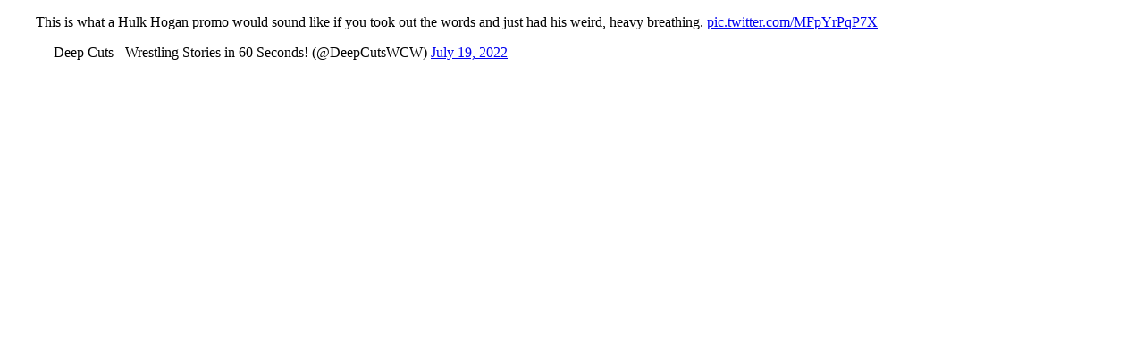

--- FILE ---
content_type: text/html;charset=UTF-8
request_url: https://deathvalleydriver.com/forum/index.php?app=core&module=system&controller=embed&url=https://twitter.com/deepcutswcw/status/1549536267674820611?s=21%26t=v03Whj4EJMRjqztxByu6Lg
body_size: 756
content:
<!DOCTYPE html>
<html lang="en-US" dir="ltr">
	<head>
		<script type='text/javascript'>
			var ipsDebug = false;
		</script>
		
		


	<link rel="preconnect" href="https://fonts.googleapis.com">
	<link rel="preconnect" href="https://fonts.gstatic.com" crossorigin>
	
		<link href="https://fonts.googleapis.com/css2?family=Inter:wght@300;400;500;600;700&display=swap" rel="stylesheet">
	



	<link rel='stylesheet' href='https://deathvalleydriver.com/forum/uploads/css_built_17/285d0f27bbd9d47cb47a57e0010825cf_embeds.css?v=fee13062231758748186' media='all'>





<link rel='stylesheet' href='https://deathvalleydriver.com/forum/uploads/css_built_17/258adbb6e4f3e83cd3b355f84e3fa002_custom.css?v=fee13062231758748186' media='all'>





		
			
				
				<script type='text/javascript' src='//deathvalleydriver.com/forum/applications/core/interface/js/commonEmbedHandler.js?v=fee1306223'></script>
			
				
				<script type='text/javascript' src='//deathvalleydriver.com/forum/applications/core/interface/js/externalEmbedHandler.js?v=fee1306223'></script>
			
		
	</head>
	<body class='unloaded ipsJS_none' data-role='externalEmbed'>
		<div id='ipsEmbed'>
			<blockquote class="twitter-tweet"><p lang="en" dir="ltr">This is what a Hulk Hogan promo would sound like if you took out the words and just had his weird, heavy breathing. <a href="https://t.co/MFpYrPqP7X">pic.twitter.com/MFpYrPqP7X</a></p>&mdash; Deep Cuts - Wrestling Stories in 60 Seconds! (@DeepCutsWCW) <a href="https://twitter.com/DeepCutsWCW/status/1549536267674820611?ref_src=twsrc%5Etfw">July 19, 2022</a></blockquote>
<script async src="https://platform.twitter.com/widgets.js" charset="utf-8"></script>


		</div>
		<div id='ipsEmbedLoading'>
			<span></span>
		</div>
	<script defer src="https://static.cloudflareinsights.com/beacon.min.js/vcd15cbe7772f49c399c6a5babf22c1241717689176015" integrity="sha512-ZpsOmlRQV6y907TI0dKBHq9Md29nnaEIPlkf84rnaERnq6zvWvPUqr2ft8M1aS28oN72PdrCzSjY4U6VaAw1EQ==" data-cf-beacon='{"version":"2024.11.0","token":"20203d52320841b99e01d9fb069be91b","r":1,"server_timing":{"name":{"cfCacheStatus":true,"cfEdge":true,"cfExtPri":true,"cfL4":true,"cfOrigin":true,"cfSpeedBrain":true},"location_startswith":null}}' crossorigin="anonymous"></script>
</body>
</html>


--- FILE ---
content_type: application/javascript
request_url: https://deathvalleydriver.com/forum/applications/core/interface/js/externalEmbedHandler.js?v=fee1306223
body_size: 1512
content:
/*
 * IPS embed handling
 * https://www.invisioncommunity.com
 */
( function () {
	"use strict";

	var _origin;
	var _div;
	var _posting = false;
	var _timer;
	var _timeout = 200; //ms
	var _embedId = '';
	var _failSafe = null;

	/**
	 * Init method, called when the document is ready
	 *
	 * @returns {void}
	 */
	function init() {
		// Check for postMessage and JSON support
		if( !window.postMessage || !window.JSON.parse ){
			return;
		}

		// Work out our URL
		_div = ips.utils.get('ipsEmbed');
		var url = ips.utils.parseURL( window.location );

		if( url.protocol == '' || url.protocol == ':' ){
			utils.log( url );
			url.protocol = window.location.protocol;
		}

		// Set our origin
		_origin = url.protocol + '//' + url.host;
		ips.utils.log( "Origin in loader is " + _origin );	

		// Hide the content
		_div.style.opacity = '0.00001';

		// But if we're in the 'top frame', don't bother showing loading
		try {
			if( window.self === window.top ){
				_div.style.opacity = 1;
				_div.parentNode.className = '';
			}
		} catch (err) {}

		// Start an emergency timeout, which we'll use to force-show the embed if the parent page
		// isn't talking to us for some reason. This will force the embed to eventually show, albeit at the wrong size,
		// instead of just being forever loading.
		var counter = 0;
		_failSafe = setInterval( function () {
			if( counter >= 6 ){ // approx 6 seconds
				ips.utils.log("Triggered failsafe timer");
				_div.parentNode.className = '';
				ips.utils.fadeIn( _div );
				clearInterval( _failSafe );
			}
			counter++;
		}, 1000 );
	};

	/**
	 * Starts our main loop, which posts messages to the parent frame as needed
	 *
	 * @returns {void}
	 */
	function startTimeout() {

		var currentSize = 0;
		var repeats = 0;

		ips.utils.log("Starting timeout...");

		// Main loop
		_timer = setInterval( function () {			
			// What we want to do here is make the loading process more pleasant and less jumpy.
			// To do that, we'll make the embed invisible until we've fetched the same height 6 times
			// in a row (approx 1 second). If that happens we'll assume it has finished loading, and then
			// we'll fade it in and start sending the recorded height to the parent for resizing.

			var height = ips.utils.getObjHeight( _div );

			if( !height )
			{
				return;
			}

			ips.utils.log("Determined height as " + height + ' for embed ID ' + _embedId );

			// If we HAVEN'T started posting our size
			if( !_posting ){
				if( height == currentSize ){
					repeats++;
				} else {
					// The height has changed, so reset our repeat counter
					repeats = 0;
				}

				if( repeats == 6 ){
					_posting = true;
					ips.utils.fadeIn( _div );
				}
			}

			currentSize = height;

			if( _posting ){
				_div.parentNode.className = '';

				_postMessage('height', {
					height: ( height + 10 )
				});
			}
		}, _timeout);
	};

	/**
	 * Posts a message to the iframe
	 *
	 * @param	{number} 	[pageNo]	Page number to load
	 * @returns {void}
	 */
	var _postMessage = function (method, obj) {
		// Send to parent window
		window.top.postMessage( JSON.stringify( ips.utils.extendObj( obj || {}, { 
			method: method,
			embedId: _embedId
		} ) ), _origin );
	};	

	/**
	 * Events sent to the iframe
	 */
	var messageEvents = {
		/**
		 * The parent is ready for messages
		 *
		 * @param 	{object} 	data 	Data from the iframe
		 * @returns {void}
		 */
		ready: function (data) {
			_embedId = data.embedId;
			_postMessage('ok');

			startTimeout();
			clearInterval( _failSafe ); // Stop our emergency timer
		},

		stop: function (data) {
			clearInterval( _timer );
			clearInterval( _failSafe ); // Stop our emergency timer
			eventHandler.off( window, 'message', windowMessage );
		}
	};

	/*******************************************************************************************/
	/* Boring stuff below */

	// Main message handler
	ips.eventHandler.on( window, 'message', windowMessage );

	function windowMessage (e) {
		if( e.origin !== _origin ){
			ips.utils.log( e.origin + ' does not equal ' + _origin );
			return;
		}

		try {
			var pmData = JSON.parse( e.data );
			var method = pmData.method;	
		} catch (err) {
			ips.utils.error("iframe: invalid data.");
			return;
		}			

		if( method && typeof messageEvents[ method ] != 'undefined' ){
			ips.utils.log("Called " + method );
			messageEvents[ method ].call( this, pmData );
		} else {
			ips.utils.log("Method " + method + " doesn't exist");
		}
	};

	
	ips.utils.contentLoaded( window, function () {
		init();
	});
})();